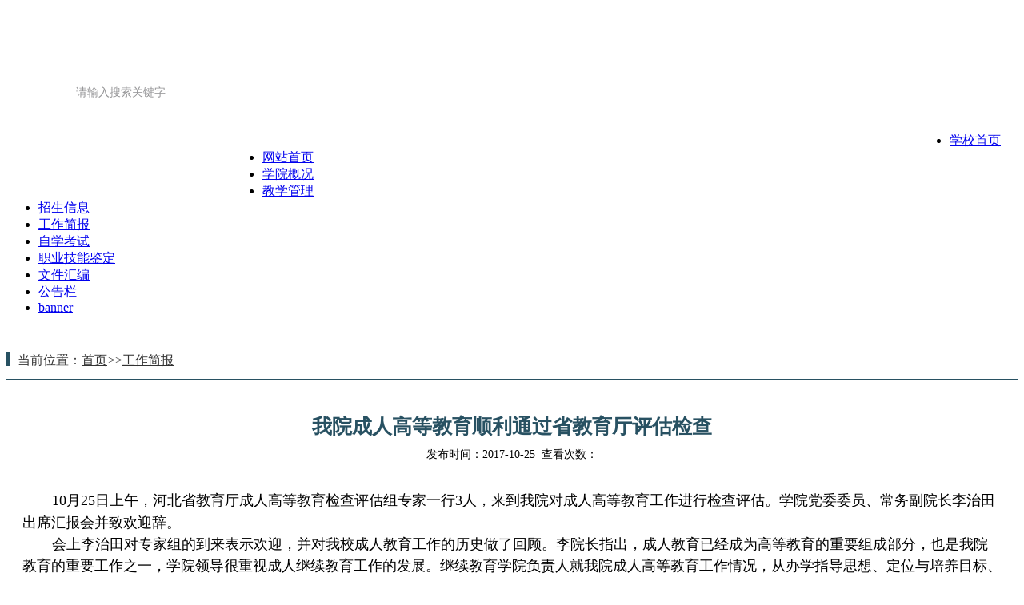

--- FILE ---
content_type: text/html
request_url: https://jxjyxy.tsvtc.edu.cn/col/1272008893187/2017/10/25/1508918089223.html
body_size: 20260
content:
<!DOCTYPE html>
<html>
<head>
<meta http-equiv="pragma" content="no-cach">
<meta http-equiv="cache-control" content="no-cach">
<meta http-equiv="expires" content="0">
<meta name="viewport" content="width=device-width, initial-scale=1, maximum-scale=1, user-scalable=no">
<meta http-equiv="Content-Type" content="text/html; charset=gb2312" />
<meta http-equiv="Content-Language" content="text/html; language=zh-TW">
<meta http-equiv="X-UA-Compatible" content="IE=edge">
<title>我院成人高等教育顺利通过省教育厅评估检查-工作简报-继续教育学院</title>
<meta name="robots" content="index, follow, noodp, noydir"/>
<meta name="keywords" content="继续教育学院,jxjyxy.tsvtc.edu.cn/,民友网络,网站群,政府,教育,媒体,电子政务,内容管理系统,网站设计,网站开发,信息化,信息发布,视频点播,流媒体,手机版网站,微信接口,MinyooCMS,CMS,Minyoo,Minyoo.cn"/>
<meta name="description" content="继续教育学院,jxjyxy.tsvtc.edu.cn/,民友网络,网站群,政府,教育,媒体,电子政务,内容管理系统,网站设计,网站开发,信息化,信息发布,视频点播,流媒体,手机版网站,微信接口,MinyooCMS,CMS,Minyoo,Minyoo.cn" />
<link href="/tpl/1600912309307/images/index.css" rel="stylesheet" type="text/css">
<!--大图片banner轮转-->
<script type="text/javascript" src="/tpl/1600912309307/images/jquery.js"></script>
<script type="text/javascript" src="/tpl/1600912309307/images/superslide.2.1.js"></script>
<!--手机端导航 logo 头部-->
<link rel="stylesheet" href="/tpl/1600912309307/images/meanmenu.min.css" media="all" />
<!--<script type="text/javascript" src="/tpl/1600912309307/images/jquery-1.7.1.min.js"></script>-->

<meta name='SiteName' content='继续教育学院'>
<meta name='SiteDomain' content='jxjyxy.tsvtc.edu.cn/'>
<meta name='SiteIDCode' content='jxjyxy'>
<meta name='ColumnName' content='工作简报'>
<meta name='ColumnDescription' content='工作简报'>
<meta name='ColumnKeywords' content='工作简报'>
<meta name='ColumnType' content='gzjb'>
<meta name='ArticleTitle' content='我院成人高等教育顺利通过省教育厅评估检查'>
<meta name='PubDate' content='2017-10-25 15:53:44'>
<meta name='ContentSource' content='继续教育学院'>
<meta name='Keywords' content='我院成人高等教育顺利通过省教育厅评估检查'>

</head>
<body>
<!--pc header html start-->
<div class="header1 wap">
	<div class="logo floatL"><div style="padding-top: 20px; padding-left: 20px"><a target="_blank" href="https://jxjyxy.tsvtc.edu.cn/"><img border="0" alt="" src="/atm/1600913732407/20200924101551488.png" /></a></div></div>
    <div class="search floatL"><div style="text-align: right; padding-top: 52px; padding-left: 80px">
<div style="height: 34px; font-family: 'Microsoft YaHei' !important; background: url(/atm/1600913732407/20200924104300479.jpg) no-repeat">
<form method="get" action="/search.jsp" target="_blank" accept-charset="UTF-8" name="searchForm">
    <div style="float: left"><input id="searchkey" title=" 请输入搜索关键字" style="font-size: 14px; border-top: 0px; height: 34px; border-right: 0px; width: 230px; background: none transparent scroll repeat 0% 0%; border-bottom: 0px; color: #949496; padding-left: 3px; border-left: 0px; line-height: 32px" border="0" onfocus="if(value==' 请输入搜索关键字') {value=''}" onblur="if(value==''){value=' 请输入搜索关键字'}" name="searchkey" value=" 请输入搜索关键字" type="text" /></div>
    <div style="float: left; padding-top: 1px; padding-left: 0px"><input style="cursor: pointer; border-top: 0px; height: 32px; border-right: 0px; width: 47px; background: url(/atm/1600913732407/20200924104300354.png) no-repeat center center; border-bottom: 0px; border-left: 0px" type="submit" border="0" onclick="if(document.all.searchkey.value=='请输入搜索关键字') {alert('');return false; }" value="&nbsp;" /></div>
</form>
</div>
</div></div>
    <div class="clearfloat"></div>
    <div class="tznav"> <div style="text-align:center;font-size:18px;"><div class="nav_jx"><a href="http://www.tsvtc.edu.cn" target="_blank">学院首页</a></div><div class="nav_jx"><a href="https://jxjyxy.tsvtc.edu.cn//" target="_blank">网站首页</a></div><div class="nav_jx"><a href="/col/1272008851421/index.html">学院概况</a></div><div class="nav_jx"><a href="/col/1272008868687/index.html">教学管理</a></div><div class="nav_jx"><a href="/col/1272008881046/index.html">招生信息</a></div><div class="nav_jx"><a href="/col/1272008893187/index.html">工作简报</a></div><div class="nav_jx"><a href="/col/1272008920218/index.html">职业技能鉴定</a></div><div class="nav_jx"><a href="/col/1272008932140/index.html">文件汇编</a></div>
<div class="clearfloat"></div>
</div>
<style>
.nav_jx{height:50px;line-height:50px; float:left; margin-left:15px; margin-right:15px;display:block;}
.nav_jx a:hover{ background:#18576f; color:#fff; font-weight:bold;}
.nav_jx a{color: #fff;font-size:16px;font-family: 'Microsoft YaHei' !important; display: block;  padding-left:25px; padding-right:25px; }
</style></div>
</div>
<!--pc header html end-->
<!-- 手机端logo导航-->
<div class="phone-head">
  <div class="top-bar">
    <div class="phlogo floatL"><div class="phone_logo"><a target="_blank" href="https://jxjyxy.tsvtc.edu.cn//"><img border="0" alt="" src="/atm/1600913732407/20200924101551488.png" /></a></div>
<div><style type="text/css">
.phone_logo img{width:90%}
@media screen and (max-width:800px)
 {.phone_logo{display:block}}@media screen and (max-width:560px) {
.phone_logo img{width:100%; margin-top:6px;}
}
</style></div></div>
    <div class="nav-botton floatR">
    <header>
          <nav> <ul>
<li>
<a href="http://www.tsvtc.edu.cn/" target="_blank">学校首页</a></li>
<li class="mean-last"><a href="https://jxjyxy.tsvtc.edu.cn/" target="_blank">网站首页</a></li>

<li class="mean-last"><a href="/col/1272008851421/index.html">学院概况</a></li>

<li class="mean-last"><a href="/col/1272008868687/index.html">教学管理</a></li>

<li class="mean-last"><a href="/col/1272008881046/index.html">招生信息</a></li>

<li class="mean-last"><a href="/col/1272008893187/index.html">工作简报</a></li>

<li class="mean-last"><a href="/col/1272008903781/index.html">自学考试</a></li>

<li class="mean-last"><a href="/col/1272008920218/index.html">职业技能鉴定</a></li>

<li class="mean-last"><a href="/col/1272008932140/index.html">文件汇编</a></li>

<li class="mean-last"><a href="/all.jsp?id=1272008943234">公告栏</a></li>

<li class="mean-last"><a href="/col/1600931357131/index.html">banner</a></li>

</ul> 
          </nav>
      </header>
 <!-- 代码 结束 -->
      </div>
      <div class="clearfloat"></div>
      <script src="/tpl/1600912309307/images/jquery.meanmenu.min.js"></script> 
      <script>
      jQuery(document).ready(function () {
          jQuery('header nav').meanmenu();
      });
      </script>
  </div>
</div>
<!-- 手机端logo导航 end-->
<!--pc banner html start-->
<div class="tzbanner">
    <div class="fullSlide"><div><img border="0" alt="" width="100%" src="/atm/4/20230508112952770.jpg" /></div></div>
    <script type="text/javascript">
$(".fullSlide").hover(function(){
    $(this).find(".prev,.next").stop(true, true).fadeTo("show", 0.5)
},
function(){
    $(this).find(".prev,.next").fadeOut()
});
$(".fullSlide").slide({
    titCell: ".hd ul",
    mainCell: ".bd ul",
    effect: "fold",
    autoPlay: true,
    autoPage: true,
    trigger: "click",
    startFun: function(i) {
        var curLi = jQuery(".fullSlide .bd li").eq(i);
        if ( !! curLi.attr("_src")) {
            curLi.css("background-image", curLi.attr("_src")).removeAttr("_src")
        }
    }
});
</script>
</div>
<!--pc banner html end-->
<!--pc 内容部分 html start-->
<div class="main1 wap">
    <div class="cright_bt"> <div style=" border-bottom:2px solid #285162;"><div style="float:left; hieght:20px; width:4px; background-color:#285162; margin-top:12px;">&nbsp; </div><div style=" float:left;font-size:16px;  font-family:'Microsoft YaHei' ! important;color:#333333;line-height:46px;height:46px; padding-left:10px;">当前位置：<a href="/"><font style="font-size:16px;color:#333333; padding-right:1px;">首页</font></a>>><a href="/col/1272008893187/index.html"><font style="font-size:16px;color:#333333;">工作简报</font></a></div><div style="clear:both;"></div></div></div>
    <div class="cright_list">
        <div class="cright_con1"><div><style type="text/css">
@media screen and (max-width: 800px){
.cright_con1{height:0}
.cright_con2{height:0}
}
</style></div></div>
        <div class="cright_con2">&nbsp;</div>
        <div class="cright_con3">
<div style="padding:20px;">
<div class="wzbT">我院成人高等教育顺利通过省教育厅评估检查<input type='hidden' name='ArticleTitle' value='我院成人高等教育顺利通过省教育厅评估检查'></div>


<div style="font-size:14px;text-align:center; font-family: 'Microsoft YaHei' !important; line-height:30px">发布时间：2017-10-25&nbsp;&nbsp;查看次数：<SCRIPT LANGUAGE="JavaScript" SRC="/showpv.jsp?webid=19&colid=1272008893187&artid=1508918089223"></SCRIPT></div>
<div  style="padding-top:14px;">


<div id="conN"><div>
<p class="MsoNormal" style="text-align: left; margin: 0cm 0cm 0pt; line-height: 150%; text-indent: 28pt; mso-char-indent-count: 2.0; mso-pagination: widow-orphan" align="left"><span style="font-family: 仿宋_GB2312"><span style="font-size: 18px"><span lang="EN-US" style="line-height: 150%; mso-bidi-font-family: 宋体; mso-font-kerning: 0pt">10</span><span style="line-height: 150%; mso-bidi-font-family: 宋体; mso-font-kerning: 0pt">月<span lang="EN-US">25</span>日上午，河北省教育厅成人高等教育检查评估组专家一行<span lang="EN-US">3</span>人，来到我院对成人高等教育工作进行检查评估。学院党委委员、常务副院长李治田出席汇报会并致欢迎辞。</span></span></span><span style="font-size: 14pt; font-family: 宋体; line-height: 150%; mso-bidi-font-family: 宋体; mso-font-kerning: 0pt"><span lang="EN-US"><o:p></o:p></span></span></p>
<p class="MsoNormal" style="text-align: left; margin: 0cm 0cm 0pt; line-height: 150%; text-indent: 28pt; mso-char-indent-count: 2.0; mso-pagination: widow-orphan" align="left"><span style="font-family: 仿宋_GB2312"><span style="font-size: 18px"><span style="line-height: 150%; mso-bidi-font-family: 宋体; mso-font-kerning: 0pt">会上李治田对专家组的到来表示欢迎，并对我校成人教育工作的历史做了回顾。李院长指出，成人教育已经成为高等教育的重要组成部分，也是我院教育的重要工作之一，学院领导很重视成人继续教育工作的发展。继续教育学院负责人就我院成人高等教育工作情况，从办学指导思想、定位与培养目标、人员与基础设施条件、课程设置、教学资源建设、学籍管理、支持服务教学管理、教学效果、安全保障与稳定九个方面进行了汇报。</span></span></span><span style="font-size: 14pt; font-family: 宋体; line-height: 150%; mso-bidi-font-family: 宋体; mso-font-kerning: 0pt"><span lang="EN-US"><o:p></o:p></span></span></p>
<p class="MsoNormal" style="text-align: left; margin: 0cm 0cm 0pt; line-height: 150%; text-indent: 28pt; mso-char-indent-count: 2.0; mso-pagination: widow-orphan" align="left"><span style="font-family: 仿宋_GB2312"><span style="font-size: 18px"><span style="line-height: 150%; mso-bidi-font-family: 宋体; mso-font-kerning: 0pt">汇报会后，专家们和与会的领导及教师进行了座谈。并按照评估检查指标体系认真仔细地查阅了评估支撑材料，实地考察了办公设施。</span></span></span><span style="font-size: 14pt; font-family: 宋体; line-height: 150%; mso-bidi-font-family: 宋体; mso-font-kerning: 0pt"><span lang="EN-US"><o:p></o:p></span></span></p>
<p class="MsoNormal" style="text-align: left; margin: 0cm 0cm 0pt; line-height: 150%; text-indent: 28pt; mso-char-indent-count: 2.0; mso-pagination: widow-orphan" align="left"><span style="font-family: 仿宋_GB2312"><span style="font-size: 18px"><span style="line-height: 150%; mso-bidi-font-family: 宋体; mso-font-kerning: 0pt">检查结束后，专家组向我院反馈了检查意见，专家组认为：学院坚持面向行业、企业办学，立足唐山服务地方经济，全力打造服务型院校，实现学员能力提升的办学指导思想，办学定位准确，培养目标<span lang="EN-US">&nbsp;</span>明确，管理制度和管理机构健全，分工合理，职责明确，学籍管理、教学管理、考试管理到位，办学、办公场所核设施能够满足需要，积极应用现代化教学手段，教育教学效果好。</span></span></span><span style="font-size: 14pt; font-family: 宋体; line-height: 150%; mso-bidi-font-family: 宋体; mso-font-kerning: 0pt"><span lang="EN-US"><o:p></o:p></span></span></p>
<p class="MsoNormal" style="text-align: left; margin: 0cm 0cm 0pt; line-height: 150%; text-indent: 28pt; mso-char-indent-count: 2.0; mso-pagination: widow-orphan" align="left"><span style="font-family: 仿宋_GB2312"><span style="font-size: 18px"><span style="line-height: 150%; mso-bidi-font-family: 宋体; mso-font-kerning: 0pt">我院成人高等教育有着悠久历史和传统，目前我院的成人高等教育设有：</span></span></span><span style="font-size: 14pt; font-family: 宋体; line-height: 150%; mso-bidi-font-family: 宋体; mso-font-kerning: 0pt"><span lang="EN-US"><o:p></o:p></span></span></p>
<p class="MsoNormal" style="text-align: left; margin: 0cm 0cm 0pt; line-height: 150%; text-indent: 28pt; mso-char-indent-count: 2.0; mso-pagination: widow-orphan" align="left"><span style="font-family: 仿宋_GB2312"><span style="font-size: 18px"><span lang="EN-US" style="line-height: 150%; mso-bidi-font-family: 宋体; mso-font-kerning: 0pt">1</span><span style="line-height: 150%; mso-bidi-font-family: 宋体; mso-font-kerning: 0pt">、河北医科大学唐山教学点。该教学点创办于<span lang="EN-US">1994</span>年，开设的专业有临床医学、护理学，专本科兼有，累计毕业生人数<span lang="EN-US">4244</span>人。</span></span></span><span style="font-size: 14pt; font-family: 宋体; line-height: 150%; mso-bidi-font-family: 宋体; mso-font-kerning: 0pt"><span lang="EN-US"><o:p></o:p></span></span></p>
<p class="MsoNormal" style="text-align: left; margin: 0cm 0cm 0pt; line-height: 150%; text-indent: 28pt; mso-char-indent-count: 2.0; mso-pagination: widow-orphan" align="left"><span style="font-family: 仿宋_GB2312"><span style="font-size: 18px"><span lang="EN-US" style="line-height: 150%; mso-bidi-font-family: 宋体; mso-font-kerning: 0pt">2</span><span style="line-height: 150%; mso-bidi-font-family: 宋体; mso-font-kerning: 0pt">、北京中医药大学远程教育学院唐山职业技术学院学习中心。该学习中心建于<span lang="EN-US">2001</span>年。开设的专业有中医学、中药学、护理学、针灸推拿学、公共事业管理（卫生），主要以本科层次为主，自<span lang="EN-US">2001</span>年以来，累计毕业学生<span lang="EN-US">963</span>人。</span></span></span><span style="font-size: 14pt; font-family: 宋体; line-height: 150%; mso-bidi-font-family: 宋体; mso-font-kerning: 0pt"><span lang="EN-US"><o:p></o:p></span></span></p>
<p class="MsoNormal" style="text-align: left; margin: 0cm 0cm 0pt; line-height: 150%; text-indent: 28pt; mso-char-indent-count: 2.0; mso-pagination: widow-orphan" align="left"><span style="font-family: 仿宋_GB2312"><span style="font-size: 18px"><span lang="EN-US" style="line-height: 150%; mso-bidi-font-family: 宋体; mso-font-kerning: 0pt">3</span><span style="line-height: 150%; mso-bidi-font-family: 宋体; mso-font-kerning: 0pt">、吉林大学远程教育学院学习中心。目前该中心开设的专业有会计学、国民经济管理、经济管理、法学、机电一体化、机械电子工程，专本科兼有，已有专科毕业生<span lang="EN-US">510</span>人，专升本毕业生<span lang="EN-US">395</span>人，毕业<span lang="EN-US">&nbsp;</span>生总计<span lang="EN-US">905</span>人。</span></span></span><span style="font-size: 14pt; font-family: 宋体; line-height: 150%; mso-bidi-font-family: 宋体; mso-font-kerning: 0pt"><span lang="EN-US"><o:p></o:p></span></span></p>
<p class="MsoNormal" style="text-align: left; margin: 0cm 0cm 0pt; line-height: 150%; text-indent: 28pt; mso-char-indent-count: 2.0; mso-pagination: widow-orphan" align="left"><span style="font-family: 仿宋_GB2312"><span style="font-size: 18px"><span style="line-height: 150%; mso-bidi-font-family: 宋体; mso-font-kerning: 0pt">继续教育学院以此次检查评估检查为契机，解放思想，进一步扩大办学规模，不断提高教学质量，促进成人高等教育持续健康发展。（继续教育学院）</span></span></span></p>
<p class="MsoNormal" style="margin: 0cm 0cm 0pt; line-height: 150%; text-indent: 28pt; mso-char-indent-count: 2.0"><span lang="EN-US" style="font-size: 14pt; line-height: 150%"><o:p><font face="Times New Roman">&nbsp;</font></o:p></span></p>
<div style="text-align: center"><img title="" style="border-top: 1px solid; height: 436px; border-right: 1px solid; width: 714px; border-bottom: 1px solid; border-left: 1px solid; margin: 1px" border="0" alt="" src="/atm/4//20171025160832451.jpg" /></div>
<p class="MsoNormal" style="margin: 0cm 0cm 0pt; line-height: 150%; text-indent: 28pt; mso-char-indent-count: 2.0">&nbsp;</p>
<div style="text-align: center">&nbsp;常务副院长李治田出席会议</div>
<p style="text-align: center"><img title="" style="border-top: 1px solid; height: 451px; border-right: 1px solid; width: 719px; border-bottom: 1px solid; border-left: 1px solid; margin: 1px" border="0" alt="" src="/atm/4//20171025160948673.jpg" /></p>
<div style="text-align: center">继续教育学院做成教工作汇报</div>
</div></div>
</div>
</div>

</div>
<style>
.wzbT{font-size:25px;font-weight:bold;line-height:40px;text-align:center; font-family: 'Microsoft YaHei' !important; color:#285162;}
#conN div,#conN p{line-height:40px;font-size:16px; text-indent:2em; text-justify:distribute-all-lines; font-family: 'Microsoft YaHei' !important;   margin-top:15px;} //两端对齐
#conN td div{text-indent:0em; text-align:center;display:table-cell; vertical-align:middle; }
#conN table{width:95%; margin:auto;}
#conN div table{width:95%;margin:auto;}
#conN div table td div{text-indent:0em;}
#conN table td{text-indent:0em;}
#conN td div,#conN td,#conN td p{text-indent:0em;}
#conN img{max-width: 700px !important; height: auto!important; width:expression(this.width > 700? "700px" : this.width)!important; text-indent:0em !important; text-indent:0em;} 
#conN div img,#conN p img{max-width: 700px !important; text-align:center;text-indent:0em; height: auto!important; width:expression(this.width > 700? "700px" : this.width)!important;}</style></div>
    </div>
</div>
<!--pc 内容部分 html END-->
<div class="footer">
<div class="foot"><div class="foot-z">
<div class="foot-logo floatL"><img border="0" alt="" src="/atm/1600913732407/20230504104406796.png" /></div>
<div class="foot-wz">版权所有：唐山职业技术学院 招生热线：<a style="color: #fff" >2368333</a>&nbsp;&nbsp;<a style="color: #fff" >2368555</a><br />
学院办公室：：<a style="color: #fff" >0315-2368885</a>（传真：2368609）<br />
学院地址：唐山市丰南区正泰街29号</div>
<div class="foot-line"><img border="0" alt="" src="/atm/1600913732407/20230504104406779.png" /></div>
<div class="foot-ewm"><img border="0" alt="" src="/atm/1600913732407/20230504104406755.jpg" /></div>
<div class="foot-bz"><script type="text/javascript">document.write(unescape("%3Cspan id='_ideConac' %3E%3C/span%3E%3Cscript src='http://dcs.conac.cn:80:20000/js/05/105/0000/41406081/CA051050000414060810004.js' type='text/javascript'%3E%3C/script%3E"));</script></div>
<div class="clearfloat">&nbsp;</div>
</div>
<div><style type="text/css">
.foot-z{ width:70%; padding-left:15%; padding-right:15%; padding-top:10px;}
.foot-logo{ float:left;width:20%; padding-top:20px;}
.foot-wz{ float:left;width:55%; padding-top:20px; font-size:13px; color:#fff; line-height:30px;}
.foot-line{float:left;width:5%;padding-top:0px;}
.foot-ewm{ float:left;width:10%;padding-top:30px;}
.foot-bz{float:left;width:10%;padding-top:20px;}
@media screen and (max-width:800px) {
.foot-z{ width:100%; padding-left:0%; padding-right:0%; padding-top:10px;}
}
@media screen and (max-width:640px) {
.foot-logo{ display:none;}
.foot-wz{ float:left;width:78%;padding-left:1%; padding-top:5px; font-size:13px; color:#fff; line-height:25px;}
.foot-line{float:left;width:2%;padding-top:0px;}
.foot-ewm{ float:left;width:19%;padding-top:20px;}
.foot-bz{text-align:center;width:100%;padding-top:2px;}
}</style></div></div>
</div>
</body>
</html>

<SCRIPT LANGUAGE="JavaScript" SRC="/common.js"></SCRIPT>
<SCRIPT LANGUAGE="JavaScript" SRC="/countpv.jsp?webid=19&artid=1508918089223"></SCRIPT>
<!-- Powered by MinyooCMS SV7.9920+ ~ CV7-2023.07.29 -->
<!-- The J2EE multi-layer architecture, Minyoo Network Technology Co., Ltd. -->
<!-- DCT:2024-04-18 11:06:43 -->